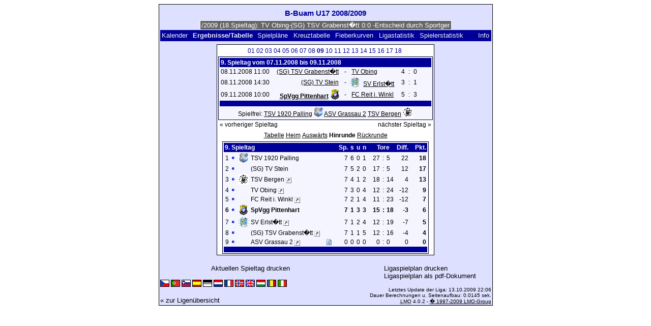

--- FILE ---
content_type: text/html; charset=UTF-8
request_url: https://klarakolumna.bplaced.net/lmo/lmo.php?action=results&tabtype=4&file=B-Buam%20U17%202008-2009.l98&st=9
body_size: 4190
content:
<!DOCTYPE HTML PUBLIC "-//W3C//DTD HTML 4.01 Transitional//EN"
					"http://www.w3.org/TR/html4/loose.dtd">
<html lang="de">
<head>
<title>B-Buam U17  2008/2009</title>
<meta http-equiv="Content-Type" content="text/html; charset=utf-8">

  <link type='text/css' rel='stylesheet' href='https://klarakolumna.bplaced.net/lmo/lmo-style-nc.php'>
  <style type='text/css'>@import url('https://klarakolumna.bplaced.net/lmo/lmo-style.php');</style>
</head>
<body>
  <div align="center">
    <table class="lmoMain" cellspacing="0" cellpadding="0" border="0">
      <tr>
        <td colspan="2" align="center"><h1>B-Buam U17  2008/2009</h1></td>
      </tr>
      <tr>
        <td colspan="2" align="center">  <div align="center">    <script type="text/javascript">  var msg1t6443=" +++ B-Buam U17  2008/2009 (18.Spieltag): TV Obing-(SG) TSV Grabenst�tt 0:0 -Entscheid durch Sportgericht:TV Obing bekam den Sieg zugesprochen +++ FC Reit i. Winkl-SpVgg Pittenhart 3:2  +++ SV Erlst�tt-(SG) TV Stein 1:1  +++  ";
  var laenget6443=msg1t6443.length;
  var timerIDt6443 = null;
  var timerRunningt6443 = false;
  var idt6443,pauset6443=0,positiont6443=0;
  function marqueet6443(){
    var i,k,msg=msg1t6443;
    k=(60/msg.length)+1;
    for(i=0;i<=k;i++) msg+=""+msg;
    document.t6443.marquee.value=msg.substring(positiont6443,positiont6443+120);
    if(positiont6443++==laenget6443) positiont6443=0;
    id=setTimeout("marqueet6443()",1000/10.1);
    }
  function actiont6443(){
    if(!pause) {
      clearTimeout(id);
      pause=1;
      }
    else{
      marquee();
      pause=0;
    }
  }
  if (laenget6443>0) {
    if (document.layers) {  //Bug in NN4 -> Keine Styles erlaubt
      document.write('<form name="t6443"><input type="text" name="marquee" SIZE="60" readonly><\/form>');
    }else{
      document.write('<form name="t6443" style="margin:0 auto;"><input style="background:#666;color:#fff;border:1px solid #fff;" type="text" name="marquee" SIZE="60" readonly><\/form>');
    }
    marqueet6443();
  }
    </script>

    <noscript>
    <marquee style='background:#666;color:#fff;width:60ex;border:1px solid #fff;'> +++ B-Buam U17  2008/2009 (18.Spieltag): TV Obing-(SG) TSV Grabenst�tt 0:0 -Entscheid durch Sportgericht:TV Obing bekam den Sieg zugesprochen +++ FC Reit i. Winkl-SpVgg Pittenhart 3:2  +++ SV Erlst�tt-(SG) TV Stein 1:1  +++  </marquee>
    </noscript>
  </div></td>
      </tr>
      <tr>
        <td class="lmoMenu" align="left"><a href='/lmo/lmo.php?file=B-Buam U17 2008-2009.l98&amp;action=cal&amp;st=9' title='Anzeige des Kalenders der Liga'>Kalender</a>&nbsp;&nbsp;Ergebnisse/Tabelle&nbsp;&nbsp;<a href='/lmo/lmo.php?file=B-Buam U17 2008-2009.l98&amp;action=program' title='Anzeige des Spielplans einer bestimmten Mannschaft'>Spielpläne</a>&nbsp;&nbsp;<a href='/lmo/lmo.php?file=B-Buam U17 2008-2009.l98&amp;action=cross' title='Anzeige aller Ergebnisse auf einen Blick'>Kreuztabelle</a>&nbsp;&nbsp;<a href='/lmo/lmo.php?file=B-Buam U17 2008-2009.l98&amp;action=graph&amp;stat1=1&amp;stat2=4' title='Anzeige der Fieberkurven'>Fieberkurven</a>&nbsp;&nbsp;<a href='/lmo/lmo.php?file=B-Buam U17 2008-2009.l98&amp;action=stats&amp;stat1=1&amp;stat2=4' title='Anzeige der Statistiken und Prognosen'>Ligastatistik</a>&nbsp;&nbsp;<a href='/lmo/lmo.php?file=B-Buam U17 2008-2009.l98&amp;action=spieler' title='Anzeige der Spielerstatistiken'>Spielerstatistik
</a>&nbsp;&nbsp;&nbsp;&nbsp;<td class="lmoMenu" align="right"><a href='/lmo/lmo.php?file=B-Buam U17 2008-2009.l98&amp;action=info' title='Informationen zu diesem PHP-Script und seinem Autor'>Info</a></td>
      </tr>
      <tr>
        <td colspan="2" align="center">
<table class="lmoMiddle" cellspacing="0" cellpadding="0" border="0">  <tr>
    <td align="center"><table class="lmoSubmenu" cellspacing="0" cellpadding="0" border="0">
  <tr><td align='center'><a href='/lmo/lmo.php?action=results&amp;tabtype=4&amp;file=B-Buam U17 2008-2009.l98&amp;st=1' title='auf diesen Spieltag wechseln'>01</a>&nbsp;</td><td align='center'><a href='/lmo/lmo.php?action=results&amp;tabtype=4&amp;file=B-Buam U17 2008-2009.l98&amp;st=2' title='auf diesen Spieltag wechseln'>02</a>&nbsp;</td><td align='center'><a href='/lmo/lmo.php?action=results&amp;tabtype=4&amp;file=B-Buam U17 2008-2009.l98&amp;st=3' title='auf diesen Spieltag wechseln'>03</a>&nbsp;</td><td align='center'><a href='/lmo/lmo.php?action=results&amp;tabtype=4&amp;file=B-Buam U17 2008-2009.l98&amp;st=4' title='auf diesen Spieltag wechseln'>04</a>&nbsp;</td><td align='center'><a href='/lmo/lmo.php?action=results&amp;tabtype=4&amp;file=B-Buam U17 2008-2009.l98&amp;st=5' title='auf diesen Spieltag wechseln'>05</a>&nbsp;</td><td align='center'><a href='/lmo/lmo.php?action=results&amp;tabtype=4&amp;file=B-Buam U17 2008-2009.l98&amp;st=6' title='auf diesen Spieltag wechseln'>06</a>&nbsp;</td><td align='center'><a href='/lmo/lmo.php?action=results&amp;tabtype=4&amp;file=B-Buam U17 2008-2009.l98&amp;st=7' title='auf diesen Spieltag wechseln'>07</a>&nbsp;</td><td align='center'><a href='/lmo/lmo.php?action=results&amp;tabtype=4&amp;file=B-Buam U17 2008-2009.l98&amp;st=8' title='auf diesen Spieltag wechseln'>08</a>&nbsp;</td><td align='center'>09&nbsp;</td><td align='center'><a href='/lmo/lmo.php?action=results&amp;tabtype=4&amp;file=B-Buam U17 2008-2009.l98&amp;st=10' title='auf diesen Spieltag wechseln'>10</a>&nbsp;</td><td align='center'><a href='/lmo/lmo.php?action=results&amp;tabtype=4&amp;file=B-Buam U17 2008-2009.l98&amp;st=11' title='auf diesen Spieltag wechseln'>11</a>&nbsp;</td><td align='center'><a href='/lmo/lmo.php?action=results&amp;tabtype=4&amp;file=B-Buam U17 2008-2009.l98&amp;st=12' title='auf diesen Spieltag wechseln'>12</a>&nbsp;</td><td align='center'><a href='/lmo/lmo.php?action=results&amp;tabtype=4&amp;file=B-Buam U17 2008-2009.l98&amp;st=13' title='auf diesen Spieltag wechseln'>13</a>&nbsp;</td><td align='center'><a href='/lmo/lmo.php?action=results&amp;tabtype=4&amp;file=B-Buam U17 2008-2009.l98&amp;st=14' title='auf diesen Spieltag wechseln'>14</a>&nbsp;</td><td align='center'><a href='/lmo/lmo.php?action=results&amp;tabtype=4&amp;file=B-Buam U17 2008-2009.l98&amp;st=15' title='auf diesen Spieltag wechseln'>15</a>&nbsp;</td><td align='center'><a href='/lmo/lmo.php?action=results&amp;tabtype=4&amp;file=B-Buam U17 2008-2009.l98&amp;st=16' title='auf diesen Spieltag wechseln'>16</a>&nbsp;</td><td align='center'><a href='/lmo/lmo.php?action=results&amp;tabtype=4&amp;file=B-Buam U17 2008-2009.l98&amp;st=17' title='auf diesen Spieltag wechseln'>17</a>&nbsp;</td><td align='center'><a href='/lmo/lmo.php?action=results&amp;tabtype=4&amp;file=B-Buam U17 2008-2009.l98&amp;st=18' title='auf diesen Spieltag wechseln'>18</a>&nbsp;</td>  </tr>
</table></td>
  </tr>  <tr>
    <td align="center"><table class="lmoInner" cellspacing="0" cellpadding="0" border="0">
  <tr>
    <th colspan="11" align="left">
    	9. Spieltag vom 07.11.2008 bis 09.11.2008    </th>
  </tr>  <tr>    <td class="nobr">08.11.2008 11:00</td>
    <td width="2">&nbsp;</td>
    <td class="nobr" align="right"><a href="/lmo/lmo.php?action=program&amp;file=B-Buam U17 2008-2009.l98&amp;selteam=7" title="Hier gehts zum Spielplan der Mannschaft">(SG) TSV Grabenst�tt</a>&nbsp;    </td>
    <td align="center" width="10">-</td>
    <td class="nobr" align="left">&nbsp;<a href="/lmo/lmo.php?action=program&amp;file=B-Buam U17 2008-2009.l98&amp;selteam=5" title="Hier gehts zum Spielplan der Mannschaft">TV Obing</a>    </td>
    <td width="2">&nbsp;</td>
    <td align="right">4</td>
    <td align="center" width="8">:</td>
    <td align="left">0</td>    <td width="2">&nbsp;</td>
    <td class="nobr" align="left">&nbsp;&nbsp;&nbsp;&nbsp;</td>
  </tr>  <tr>    <td class="nobr">08.11.2008 14:30</td>
    <td width="2">&nbsp;</td>
    <td class="nobr" align="right"><a href="/lmo/lmo.php?action=program&amp;file=B-Buam U17 2008-2009.l98&amp;selteam=3" title="Hier gehts zum Spielplan der Mannschaft">(SG) TV Stein</a>&nbsp;    </td>
    <td align="center" width="10">-</td>
    <td class="nobr" align="left"><img src='https://klarakolumna.bplaced.net/lmo/img/teams/small/SV%20Erlst%E4tt.gif' width="20" height="20"  alt='' /> &nbsp;<a href="/lmo/lmo.php?action=program&amp;file=B-Buam U17 2008-2009.l98&amp;selteam=8" title="Hier gehts zum Spielplan der Mannschaft">SV Erlst�tt</a>    </td>
    <td width="2">&nbsp;</td>
    <td align="right">3</td>
    <td align="center" width="8">:</td>
    <td align="left">1</td>    <td width="2">&nbsp;</td>
    <td class="nobr" align="left">&nbsp;&nbsp;&nbsp;&nbsp;</td>
  </tr>  <tr>    <td class="nobr">09.11.2008 10:00</td>
    <td width="2">&nbsp;</td>
    <td class="nobr" align="right"><a href="/lmo/lmo.php?action=program&amp;file=B-Buam U17 2008-2009.l98&amp;selteam=1" title="Hier gehts zum Spielplan der Mannschaft"><strong>SpVgg Pittenhart</strong></a>&nbsp;<img src='https://klarakolumna.bplaced.net/lmo/img/teams/small/SpVgg%20Pittenhart.gif' width="20" height="20"  alt='' />     </td>
    <td align="center" width="10">-</td>
    <td class="nobr" align="left">&nbsp;<a href="/lmo/lmo.php?action=program&amp;file=B-Buam U17 2008-2009.l98&amp;selteam=2" title="Hier gehts zum Spielplan der Mannschaft">FC Reit i. Winkl</a>    </td>
    <td width="2">&nbsp;</td>
    <td align="right">5</td>
    <td align="center" width="8">:</td>
    <td align="left">3</td>    <td width="2">&nbsp;</td>
    <td class="nobr" align="left">&nbsp;&nbsp;&nbsp;&nbsp;</td>
  </tr>  <tr>  
    <td class="lmoFooter" align="center" width="100%" colspan="11">&nbsp;    </td>
  </tr>  <tr>  
    <td align="center" width="100%" colspan="11">Spielfrei: <a href="/lmo/lmo.php?action=program&amp;file=B-Buam U17 2008-2009.l98&amp;selteam=4" title="Hier gehts zum Spielplan der Mannschaft">TSV 1920 Palling</a>&nbsp;<img src='https://klarakolumna.bplaced.net/lmo/img/teams/small/TSV%201920%20Palling.gif' width="18" height="20"  alt='' /> <a href="/lmo/lmo.php?action=program&amp;file=B-Buam U17 2008-2009.l98&amp;selteam=6" title="Hier gehts zum Spielplan der Mannschaft">ASV Grassau 2</a>&nbsp;<a href="/lmo/lmo.php?action=program&amp;file=B-Buam U17 2008-2009.l98&amp;selteam=9" title="Hier gehts zum Spielplan der Mannschaft">TSV Bergen</a>&nbsp;<img src='https://klarakolumna.bplaced.net/lmo/img/teams/small/TSV%20Bergen.gif' width="20" height="20"  alt='' /> </td> 
  </tr></table></td>
  </tr>  <tr>
    <td>
      <table width="100%" cellspacing="0" cellpadding="0" border="0">
        <tr>          <td align="left">&nbsp;<a href="/lmo/lmo.php?action=results&amp;tabtype=4&amp;file=B-Buam U17 2008-2009.l98&amp;st=8" title="vorheriger Spieltag">« vorheriger Spieltag</a>&nbsp;</td>          <td align="right">&nbsp;<a href="/lmo/lmo.php?action=results&amp;tabtype=4&amp;file=B-Buam U17 2008-2009.l98&amp;st=10" title="nächster Spieltag">nächster Spieltag »</a>&nbsp;</td>        </tr>
      </table>
    </td>
  </tr>  <tr>
    <td align="center">
<table class="lmoInner" cellspacing="0" cellpadding="0" border="0">
  <caption><a href="/lmo/lmo.php?action=results&amp;file=B-Buam U17 2008-2009.l98&amp;endtab=9&amp;st=9&amp;tabtype=0" title="die Gesamttabelle anzeigen">Tabelle</a>&nbsp;<a href="/lmo/lmo.php?action=results&amp;file=B-Buam U17 2008-2009.l98&amp;endtab=9&amp;st=9&amp;tabtype=1" title="die Heimbilanz anzeigen">Heim</a>&nbsp;<a href="/lmo/lmo.php?action=results&amp;file=B-Buam U17 2008-2009.l98&amp;endtab=9&amp;st=9&amp;tabtype=2" title="die Auswärtsbilanz anzeigen">Auswärts</a>&nbsp;Hinrunde&nbsp;<a href="/lmo/lmo.php?action=results&amp;file=B-Buam U17 2008-2009.l98&amp;endtab=9&amp;st=9&amp;tabtype=3" title="Rückrunde">Rückrunde</a>  </caption>  <tr>
    <th align="left" colspan="7">9. Spieltag&nbsp;</th>
    <th align="right">Sp.</th>
    <th align="right">s</th>    <th align="right">u</th>    <th align="right">n</th>    <th style="width:2px;">&nbsp;</th>
    <th colspan="3" align="center">Tore</th>
    <th align="right">Diff.</th>    <th style="width:2px;">&nbsp;</th>
    <th  align="right">Pkt.</th>  </tr>  <tr>
    <td class="nobr" align="right">1</td>
        <td class="nobr"><img src='https://klarakolumna.bplaced.net/lmo/img/lmo-tab0.gif' width="9" height="9" border="0" alt='' /></td>
    <td class="nobr" align="center"><img src='https://klarakolumna.bplaced.net/lmo/img/teams/small/TSV%201920%20Palling.gif' width="18" height="20"  alt='' /> </td>
    <td class="nobr" align="left">
    	TSV 1920 Palling
    </td>
    <td class="nobr" style="width:2px;">&nbsp;</td>
    <td class="nobr">&nbsp;    </td>
    <td class="nobr" style="width:2px;">&nbsp;</td>
    <td class="nobr" align="right">7</td>
    <td class="nobr" align="right">6</td>    <td class="nobr" align="right">0</td>    <td class="nobr" align="right">1</td>
    <td class="nobr" style="width:2px;">&nbsp;</td>
    <td class="nobr" align="right">27</td>
    <td class="nobr" align="center" style="width:4px;">:</td>
    <td class="nobr">5</td>
    <td class="nobr" align="right">22</td>    <td class="nobr" style="width:2px;">&nbsp;</td>
    <td class="nobr" align="right"><strong>18</strong></td>  </tr>  <tr>
    <td class="nobr" align="right">2</td>
        <td class="nobr"><img src='https://klarakolumna.bplaced.net/lmo/img/lmo-tab0.gif' width="9" height="9" border="0" alt='' /></td>
    <td class="nobr" align="center"></td>
    <td class="nobr" align="left">
    	(SG) TV Stein
    </td>
    <td class="nobr" style="width:2px;">&nbsp;</td>
    <td class="nobr">&nbsp;    </td>
    <td class="nobr" style="width:2px;">&nbsp;</td>
    <td class="nobr" align="right">7</td>
    <td class="nobr" align="right">5</td>    <td class="nobr" align="right">2</td>    <td class="nobr" align="right">0</td>
    <td class="nobr" style="width:2px;">&nbsp;</td>
    <td class="nobr" align="right">17</td>
    <td class="nobr" align="center" style="width:4px;">:</td>
    <td class="nobr">5</td>
    <td class="nobr" align="right">12</td>    <td class="nobr" style="width:2px;">&nbsp;</td>
    <td class="nobr" align="right"><strong>17</strong></td>  </tr>  <tr>
    <td class="nobr" align="right">3</td>
        <td class="nobr"><img src='https://klarakolumna.bplaced.net/lmo/img/lmo-tab0.gif' width="9" height="9" border="0" alt='' /></td>
    <td class="nobr" align="center"><img src='https://klarakolumna.bplaced.net/lmo/img/teams/small/TSV%20Bergen.gif' width="20" height="20"  alt='' /> </td>
    <td class="nobr" align="left">
    	TSV Bergen        <a href="http://www.tsv-bergen.de/Fussball/fussball.htm" target="_blank"><img border="0" title="Hier gelangen Sie zur Homepage der Mannschaft (wird in einem neuen Fenster geöffnet)" width="11" src="https://klarakolumna.bplaced.net/lmo/img/url.png" alt="&#8599;" /></a>
    </td>
    <td class="nobr" style="width:2px;">&nbsp;</td>
    <td class="nobr">&nbsp;    </td>
    <td class="nobr" style="width:2px;">&nbsp;</td>
    <td class="nobr" align="right">7</td>
    <td class="nobr" align="right">4</td>    <td class="nobr" align="right">1</td>    <td class="nobr" align="right">2</td>
    <td class="nobr" style="width:2px;">&nbsp;</td>
    <td class="nobr" align="right">18</td>
    <td class="nobr" align="center" style="width:4px;">:</td>
    <td class="nobr">14</td>
    <td class="nobr" align="right">4</td>    <td class="nobr" style="width:2px;">&nbsp;</td>
    <td class="nobr" align="right"><strong>13</strong></td>  </tr>  <tr>
    <td class="nobr" align="right">4</td>
        <td class="nobr"><img src='https://klarakolumna.bplaced.net/lmo/img/lmo-tab0.gif' width="9" height="9" border="0" alt='' /></td>
    <td class="nobr" align="center"></td>
    <td class="nobr" align="left">
    	TV Obing        <a href="http://www.tv-obing.de/abteilungen/fussball/index.html" target="_blank"><img border="0" title="Hier gelangen Sie zur Homepage der Mannschaft (wird in einem neuen Fenster geöffnet)" width="11" src="https://klarakolumna.bplaced.net/lmo/img/url.png" alt="&#8599;" /></a>
    </td>
    <td class="nobr" style="width:2px;">&nbsp;</td>
    <td class="nobr">&nbsp;    </td>
    <td class="nobr" style="width:2px;">&nbsp;</td>
    <td class="nobr" align="right">7</td>
    <td class="nobr" align="right">3</td>    <td class="nobr" align="right">0</td>    <td class="nobr" align="right">4</td>
    <td class="nobr" style="width:2px;">&nbsp;</td>
    <td class="nobr" align="right">12</td>
    <td class="nobr" align="center" style="width:4px;">:</td>
    <td class="nobr">24</td>
    <td class="nobr" align="right">-12</td>    <td class="nobr" style="width:2px;">&nbsp;</td>
    <td class="nobr" align="right"><strong>9</strong></td>  </tr>  <tr>
    <td class="nobr" align="right">5</td>
        <td class="nobr"><img src='https://klarakolumna.bplaced.net/lmo/img/lmo-tab0.gif' width="9" height="9" border="0" alt='' /></td>
    <td class="nobr" align="center"></td>
    <td class="nobr" align="left">
    	FC Reit i. Winkl        <a href="http://www.fcreitimwinkl.de/" target="_blank"><img border="0" title="Hier gelangen Sie zur Homepage der Mannschaft (wird in einem neuen Fenster geöffnet)" width="11" src="https://klarakolumna.bplaced.net/lmo/img/url.png" alt="&#8599;" /></a>
    </td>
    <td class="nobr" style="width:2px;">&nbsp;</td>
    <td class="nobr">&nbsp;    </td>
    <td class="nobr" style="width:2px;">&nbsp;</td>
    <td class="nobr" align="right">7</td>
    <td class="nobr" align="right">2</td>    <td class="nobr" align="right">1</td>    <td class="nobr" align="right">4</td>
    <td class="nobr" style="width:2px;">&nbsp;</td>
    <td class="nobr" align="right">11</td>
    <td class="nobr" align="center" style="width:4px;">:</td>
    <td class="nobr">23</td>
    <td class="nobr" align="right">-12</td>    <td class="nobr" style="width:2px;">&nbsp;</td>
    <td class="nobr" align="right"><strong>7</strong></td>  </tr>  <tr>
    <td class="nobr" align="right"><strong>6</strong></td>
        <td class="nobr"><img src='https://klarakolumna.bplaced.net/lmo/img/lmo-tab0.gif' width="9" height="9" border="0" alt='' /></td>
    <td class="nobr" align="center"><img src='https://klarakolumna.bplaced.net/lmo/img/teams/small/SpVgg%20Pittenhart.gif' width="20" height="20"  alt='' /> </td>
    <td class="nobr" align="left">
    	<strong>SpVgg Pittenhart</strong>
    </td>
    <td class="nobr" style="width:2px;">&nbsp;</td>
    <td class="nobr">&nbsp;    </td>
    <td class="nobr" style="width:2px;">&nbsp;</td>
    <td class="nobr" align="right"><strong>7</strong></td>
    <td class="nobr" align="right"><strong>1</strong></td>    <td class="nobr" align="right"><strong>3</strong></td>    <td class="nobr" align="right"><strong>3</strong></td>
    <td class="nobr" style="width:2px;">&nbsp;</td>
    <td class="nobr" align="right"><strong>15</strong></td>
    <td class="nobr" align="center" style="width:4px;"><strong>:</strong></td>
    <td class="nobr"><strong>18</strong></td>
    <td class="nobr" align="right"><strong>-3</strong></td>    <td class="nobr" style="width:2px;">&nbsp;</td>
    <td class="nobr" align="right"><strong>6</strong></td>  </tr>  <tr>
    <td class="nobr" align="right">7</td>
        <td class="nobr"><img src='https://klarakolumna.bplaced.net/lmo/img/lmo-tab0.gif' width="9" height="9" border="0" alt='' /></td>
    <td class="nobr" align="center"><img src='https://klarakolumna.bplaced.net/lmo/img/teams/small/SV%20Erlst%E4tt.gif' width="20" height="20"  alt='' /> </td>
    <td class="nobr" align="left">
    	SV Erlst�tt        <a href="http://sve.repage6.de/" target="_blank"><img border="0" title="Hier gelangen Sie zur Homepage der Mannschaft (wird in einem neuen Fenster geöffnet)" width="11" src="https://klarakolumna.bplaced.net/lmo/img/url.png" alt="&#8599;" /></a>
    </td>
    <td class="nobr" style="width:2px;">&nbsp;</td>
    <td class="nobr">&nbsp;    </td>
    <td class="nobr" style="width:2px;">&nbsp;</td>
    <td class="nobr" align="right">7</td>
    <td class="nobr" align="right">1</td>    <td class="nobr" align="right">2</td>    <td class="nobr" align="right">4</td>
    <td class="nobr" style="width:2px;">&nbsp;</td>
    <td class="nobr" align="right">12</td>
    <td class="nobr" align="center" style="width:4px;">:</td>
    <td class="nobr">19</td>
    <td class="nobr" align="right">-7</td>    <td class="nobr" style="width:2px;">&nbsp;</td>
    <td class="nobr" align="right"><strong>5</strong></td>  </tr>  <tr>
    <td class="nobr" align="right">8</td>
        <td class="nobr"><img src='https://klarakolumna.bplaced.net/lmo/img/lmo-tab0.gif' width="9" height="9" border="0" alt='' /></td>
    <td class="nobr" align="center"></td>
    <td class="nobr" align="left">
    	(SG) TSV Grabenst�tt        <a href="http://www.tsv-grabenstaett.de/abteilungen/abt_fussball.htm" target="_blank"><img border="0" title="Hier gelangen Sie zur Homepage der Mannschaft (wird in einem neuen Fenster geöffnet)" width="11" src="https://klarakolumna.bplaced.net/lmo/img/url.png" alt="&#8599;" /></a>
    </td>
    <td class="nobr" style="width:2px;">&nbsp;</td>
    <td class="nobr">&nbsp;    </td>
    <td class="nobr" style="width:2px;">&nbsp;</td>
    <td class="nobr" align="right">7</td>
    <td class="nobr" align="right">1</td>    <td class="nobr" align="right">1</td>    <td class="nobr" align="right">5</td>
    <td class="nobr" style="width:2px;">&nbsp;</td>
    <td class="nobr" align="right">12</td>
    <td class="nobr" align="center" style="width:4px;">:</td>
    <td class="nobr">16</td>
    <td class="nobr" align="right">-4</td>    <td class="nobr" style="width:2px;">&nbsp;</td>
    <td class="nobr" align="right"><strong>4</strong></td>  </tr>  <tr>
    <td class="nobr" align="right">9</td>
        <td class="nobr"><img src='https://klarakolumna.bplaced.net/lmo/img/lmo-tab0.gif' width="9" height="9" border="0" alt='' /></td>
    <td class="nobr" align="center"></td>
    <td class="nobr" align="left">
    	ASV Grassau 2        <a href="http://www.asv-grassau.de/" target="_blank"><img border="0" title="Hier gelangen Sie zur Homepage der Mannschaft (wird in einem neuen Fenster geöffnet)" width="11" src="https://klarakolumna.bplaced.net/lmo/img/url.png" alt="&#8599;" /></a>
    </td>
    <td class="nobr" style="width:2px;">&nbsp;</td>
    <td class="nobr">      <a href='#' onclick="alert('');window.focus();return false;"><img src='https://klarakolumna.bplaced.net/lmo/img/lmo-st2.gif' width='10' height='12' border='0' alt='' /><span class='popup'> <strong>ASV Grassau 2</strong><br />
<br />
<strong>Notiz:</strong> Mannschaft zur�ckgezogen</span></a>    </td>
    <td class="nobr" style="width:2px;">&nbsp;</td>
    <td class="nobr" align="right">0</td>
    <td class="nobr" align="right">0</td>    <td class="nobr" align="right">0</td>    <td class="nobr" align="right">0</td>
    <td class="nobr" style="width:2px;">&nbsp;</td>
    <td class="nobr" align="right">0</td>
    <td class="nobr" align="center" style="width:4px;">:</td>
    <td class="nobr">0</td>
    <td class="nobr" align="right">0</td>    <td class="nobr" style="width:2px;">&nbsp;</td>
    <td class="nobr" align="right"><strong>0</strong></td>  </tr>  <tr>
    <td class="lmoFooter" align="center" colspan="22">&nbsp;    </td>
  </tr>
</table></td>
  </tr>
</table></td>
      </tr>
      <tr>
        <td colspan="2" align="center">        <table width="100%" cellspacing="0" cellpadding="0" border="0">
          <tr>           <td align="center"><a href='https://klarakolumna.bplaced.net/lmo/output/B-Buam U17 2008-2009.l98-st.html' title='Zeigt eine Druckansicht des aktuellen Spieltags an'>Aktuellen Spieltag drucken</a>&nbsp;            </td>
            <td align="center"><a href='https://klarakolumna.bplaced.net/lmo/output/B-Buam U17 2008-2009.l98-sp.html' title='Zeigt eine Druckansicht des kompletten Spielplan an'>Ligaspielplan drucken</a>&nbsp;            </td>
          </tr>
        </table>  <table width="100%" cellspacing="0" cellpadding="0" border="0">
      <tr><td align="center" width='37%'>
  </td>
  <td align="center">
  &nbsp;
  </td>
        <td align="center" width='37%'>
          <a target='_blank' href='https://klarakolumna.bplaced.net/lmo/addon/pdf/pdf-spielplan.php?file=B-Buam U17 2008-2009.l98' title='Erstellt aus dem Ligaspielplan ein Pdf-Dokument und zeigt es an.'>
  Ligaspielplan als pdf-Dokument</a>        </td>
      </tr>
  </table>
</td>
      </tr>
      <tr>
        <td class="lmoFooter" colspan="2" align="left"><a href='/lmo/lmo.php?action=results&amp;tabtype=4&amp;file=B-Buam%20U17%202008-2009.l98&amp;st=9&amp;lmouserlang=Cestina' title='Cestina'><img src='https://klarakolumna.bplaced.net/lmo/img/Cestina.gif' border='1' title='Cestina' alt='Cestina'></a> <a href='/lmo/lmo.php?action=results&amp;tabtype=4&amp;file=B-Buam%20U17%202008-2009.l98&amp;st=9&amp;lmouserlang=Portugues' title='Portugues'><img src='https://klarakolumna.bplaced.net/lmo/img/Portugues.gif' border='1' title='Portugues' alt='Portugues'></a> <a href='/lmo/lmo.php?action=results&amp;tabtype=4&amp;file=B-Buam%20U17%202008-2009.l98&amp;st=9&amp;lmouserlang=Slovenskega' title='Slovenskega'><img src='https://klarakolumna.bplaced.net/lmo/img/Slovenskega.gif' border='1' title='Slovenskega' alt='Slovenskega'></a> <a href='/lmo/lmo.php?action=results&amp;tabtype=4&amp;file=B-Buam%20U17%202008-2009.l98&amp;st=9&amp;lmouserlang=Espanol' title='Espanol'><img src='https://klarakolumna.bplaced.net/lmo/img/Espanol.gif' border='1' title='Espanol' alt='Espanol'></a> <img title='Deutsch' src='https://klarakolumna.bplaced.net/lmo/img/Deutsch.selected.gif' border='1' alt='Deutsch'> <a href='/lmo/lmo.php?action=results&amp;tabtype=4&amp;file=B-Buam%20U17%202008-2009.l98&amp;st=9&amp;lmouserlang=Nederlands' title='Nederlands'><img src='https://klarakolumna.bplaced.net/lmo/img/Nederlands.gif' border='1' title='Nederlands' alt='Nederlands'></a> <a href='/lmo/lmo.php?action=results&amp;tabtype=4&amp;file=B-Buam%20U17%202008-2009.l98&amp;st=9&amp;lmouserlang=Francais' title='Francais'><img src='https://klarakolumna.bplaced.net/lmo/img/Francais.gif' border='1' title='Francais' alt='Francais'></a> <a href='/lmo/lmo.php?action=results&amp;tabtype=4&amp;file=B-Buam%20U17%202008-2009.l98&amp;st=9&amp;lmouserlang=Norsk' title='Norsk'><img src='https://klarakolumna.bplaced.net/lmo/img/Norsk.gif' border='1' title='Norsk' alt='Norsk'></a> <a href='/lmo/lmo.php?action=results&amp;tabtype=4&amp;file=B-Buam%20U17%202008-2009.l98&amp;st=9&amp;lmouserlang=English' title='English'><img src='https://klarakolumna.bplaced.net/lmo/img/English.gif' border='1' title='English' alt='English'></a> <a href='/lmo/lmo.php?action=results&amp;tabtype=4&amp;file=B-Buam%20U17%202008-2009.l98&amp;st=9&amp;lmouserlang=Magyar' title='Magyar'><img src='https://klarakolumna.bplaced.net/lmo/img/Magyar.gif' border='1' title='Magyar' alt='Magyar'></a> <a href='/lmo/lmo.php?action=results&amp;tabtype=4&amp;file=B-Buam%20U17%202008-2009.l98&amp;st=9&amp;lmouserlang=Romanian' title='Romanian'><img src='https://klarakolumna.bplaced.net/lmo/img/Romanian.gif' border='1' title='Romanian' alt='Romanian'></a> <a href='/lmo/lmo.php?action=results&amp;tabtype=4&amp;file=B-Buam%20U17%202008-2009.l98&amp;st=9&amp;lmouserlang=Italiano' title='Italiano'><img src='https://klarakolumna.bplaced.net/lmo/img/Italiano.gif' border='1' title='Italiano' alt='Italiano'></a> &nbsp;</td>
      </tr>
      <tr>
        <td colspan="2">
          <table width="100%" cellspacing="0" cellpadding="0" border="0">
            <tr>
              <td valign="bottom" align="left"><a href='/lmo/lmo.php' title='Hier können Sie sich eine andere Liga laden'>« zur Ligenübersicht</a>&nbsp;&nbsp;&nbsp;</td>
              <td class="lmoFooter" valign="bottom" align="right">Letztes Update der Liga:&nbsp;13.10.2009 22:06<br>Dauer Berechnungen u. Seitenaufbau: 0.0145 sek.<br><acronym title="Liga Manager Online">LMO</acronym> 4.0.2 - <a href="http://www.liga-manager-online.de/" title="Click here to get informations about this script">� 1997-2009 LMO-Group</a></td>
            </tr>
    	    </table>
        </td>
      </tr>
    </table>
  </div>
</body>
</html>